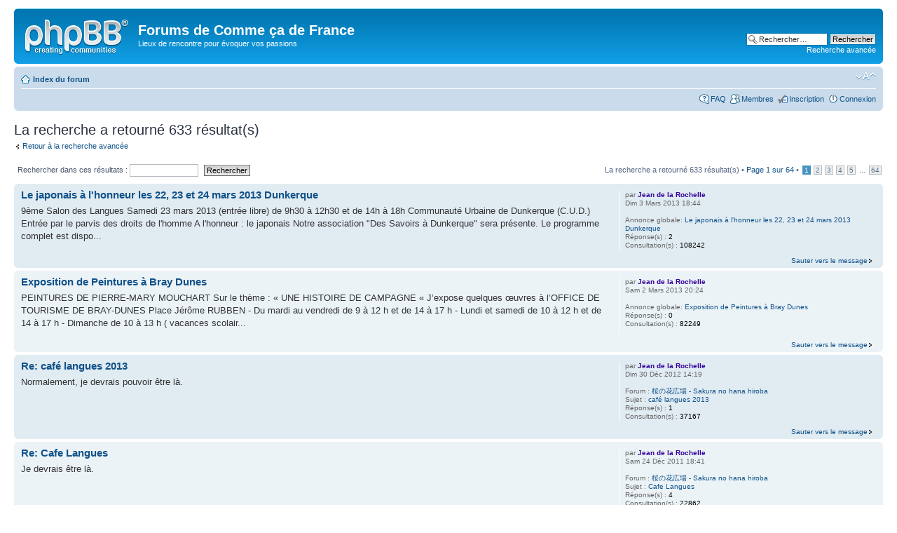

--- FILE ---
content_type: text/html; charset=UTF-8
request_url: http://www.commecadefrance.com/forum/search.php?author_id=2&sr=posts&sid=758b510b762d00dcb5d99c5c5b99076f
body_size: 5902
content:
<!DOCTYPE html PUBLIC "-//W3C//DTD XHTML 1.0 Strict//EN" "http://www.w3.org/TR/xhtml1/DTD/xhtml1-strict.dtd">
<html xmlns="http://www.w3.org/1999/xhtml" dir="ltr" lang="fr" xml:lang="fr">
<head>

<meta http-equiv="content-type" content="text/html; charset=UTF-8" />
<meta http-equiv="content-style-type" content="text/css" />
<meta http-equiv="content-language" content="fr" />
<meta http-equiv="imagetoolbar" content="no" />
<meta name="resource-type" content="document" />
<meta name="distribution" content="global" />
<meta name="keywords" content="" />
<meta name="description" content="" />

<title>Forums de Comme ça de France &bull; Rechercher</title>



<!--
	phpBB style name: prosilver
	Based on style:   prosilver (this is the default phpBB3 style)
	Original author:  Tom Beddard ( http://www.subBlue.com/ )
	Modified by:
-->

<script type="text/javascript">
// <![CDATA[
	var jump_page = 'Saisissez le numéro de la page que vous souhaitez atteindre:';
	var on_page = '1';
	var per_page = '10';
	var base_url = './search.php?st=0&amp;sk=t&amp;sd=d&amp;sr=posts&amp;sid=72709398326e8fa17ec1f5f5e4d9449c&amp;author_id=2';
	var style_cookie = 'phpBBstyle';
	var style_cookie_settings = '; path=/; domain=.commecadefrance.com';
	var onload_functions = new Array();
	var onunload_functions = new Array();

	

	/**
	* Find a member
	*/
	function find_username(url)
	{
		popup(url, 760, 570, '_usersearch');
		return false;
	}

	/**
	* New function for handling multiple calls to window.onload and window.unload by pentapenguin
	*/
	window.onload = function()
	{
		for (var i = 0; i < onload_functions.length; i++)
		{
			eval(onload_functions[i]);
		}
	};

	window.onunload = function()
	{
		for (var i = 0; i < onunload_functions.length; i++)
		{
			eval(onunload_functions[i]);
		}
	};

// ]]>
</script>
<script type="text/javascript" src="./styles/prosilver/template/styleswitcher.js"></script>
<script type="text/javascript" src="./styles/prosilver/template/forum_fn.js"></script>

<link href="./styles/prosilver/theme/print.css" rel="stylesheet" type="text/css" media="print" title="printonly" />
<link href="./style.php?id=1&amp;lang=fr&amp;sid=72709398326e8fa17ec1f5f5e4d9449c" rel="stylesheet" type="text/css" media="screen, projection" />

<link href="./styles/prosilver/theme/normal.css" rel="stylesheet" type="text/css" title="A" />
<link href="./styles/prosilver/theme/medium.css" rel="alternate stylesheet" type="text/css" title="A+" />
<link href="./styles/prosilver/theme/large.css" rel="alternate stylesheet" type="text/css" title="A++" />



</head>

<body id="phpbb" class="section-search ltr">

<div id="wrap">
	<a id="top" name="top" accesskey="t"></a>
	<div id="page-header">
		<div class="headerbar">
			<div class="inner"><span class="corners-top"><span></span></span>

			<div id="site-description">
				<a href="./index.php?sid=72709398326e8fa17ec1f5f5e4d9449c" title="Index du forum" id="logo"><img src="./styles/prosilver/imageset/site_logo.gif" width="149" height="52" alt="" title="" /></a>
				<h1>Forums de Comme ça de France</h1>
				<p>Lieux de rencontre pour évoquer vos passions</p>
				<p class="skiplink"><a href="#start_here">Accéder au contenu</a></p>
			</div>

		
			<div id="search-box">
				<form action="./search.php?sid=72709398326e8fa17ec1f5f5e4d9449c" method="get" id="search">
				<fieldset>
					<input name="keywords" id="keywords" type="text" maxlength="128" title="Rechercher par mots-clés " class="inputbox search" value="Rechercher…" onclick="if(this.value=='Rechercher…')this.value='';" onblur="if(this.value=='')this.value='Rechercher…';" />
					<input class="button2" value="Rechercher" type="submit" /><br />
					<a href="./search.php?sid=72709398326e8fa17ec1f5f5e4d9449c" title="Accéder aux options de la recherche avancée">Recherche avancée</a> <input type="hidden" name="sid" value="72709398326e8fa17ec1f5f5e4d9449c" />

				</fieldset>
				</form>
			</div>
		

			<span class="corners-bottom"><span></span></span></div>
		</div>

		<div class="navbar">
			<div class="inner"><span class="corners-top"><span></span></span>

			<ul class="linklist navlinks">
				<li class="icon-home"><a href="./index.php?sid=72709398326e8fa17ec1f5f5e4d9449c" accesskey="h">Index du forum</a> </li>

				<li class="rightside"><a href="#" onclick="fontsizeup(); return false;" onkeypress="return fontsizeup(event);" class="fontsize" title="Modifier la taille de la police de caractères">Modifier la taille de la police de caractères</a></li>

				
			</ul>

			

			<ul class="linklist rightside">
				<li class="icon-faq"><a href="./faq.php?sid=72709398326e8fa17ec1f5f5e4d9449c" title="Foire aux questions">FAQ</a></li>
				<li class="icon-members"><a href="./memberlist.php?sid=72709398326e8fa17ec1f5f5e4d9449c" title="Consulter la liste complète des membres">Membres</a></li><li class="icon-register"><a href="./ucp.php?mode=register&amp;sid=72709398326e8fa17ec1f5f5e4d9449c">Inscription</a></li>
					<li class="icon-logout"><a href="./ucp.php?mode=login&amp;sid=72709398326e8fa17ec1f5f5e4d9449c" title="Connexion" accesskey="x">Connexion</a></li>
				
			</ul>

			<span class="corners-bottom"><span></span></span></div>
		</div>

	</div>

	<a name="start_here"></a>
	<div id="page-body">
		

<h2>La recherche a retourné 633 résultat(s)</h2>

	<p><a class="left" href="./search.php?sid=72709398326e8fa17ec1f5f5e4d9449c" title="Recherche avancée">Retour à la recherche avancée</a></p>

	<form method="post" action="./search.php?st=0&amp;sk=t&amp;sd=d&amp;sr=posts&amp;sid=72709398326e8fa17ec1f5f5e4d9449c&amp;author_id=2">

	<div class="topic-actions">

	
		<div class="search-box">
			
				<label for="add_keywords">Rechercher dans ces résultats : <input type="text" name="add_keywords" id="add_keywords" value="" class="inputbox narrow" /></label>
				<input class="button2" type="submit" name="submit" value="Rechercher" />
			
		</div>
	

		<div class="rightside pagination">
			La recherche a retourné 633 résultat(s) &bull; <a href="#" onclick="jumpto(); return false;" title="Cliquez afin d’aller vers la page…">Page <strong>1</strong> sur <strong>64</strong></a> &bull; <span><strong>1</strong><span class="page-sep">, </span><a href="./search.php?st=0&amp;sk=t&amp;sd=d&amp;sr=posts&amp;sid=72709398326e8fa17ec1f5f5e4d9449c&amp;author_id=2&amp;start=10">2</a><span class="page-sep">, </span><a href="./search.php?st=0&amp;sk=t&amp;sd=d&amp;sr=posts&amp;sid=72709398326e8fa17ec1f5f5e4d9449c&amp;author_id=2&amp;start=20">3</a><span class="page-sep">, </span><a href="./search.php?st=0&amp;sk=t&amp;sd=d&amp;sr=posts&amp;sid=72709398326e8fa17ec1f5f5e4d9449c&amp;author_id=2&amp;start=30">4</a><span class="page-sep">, </span><a href="./search.php?st=0&amp;sk=t&amp;sd=d&amp;sr=posts&amp;sid=72709398326e8fa17ec1f5f5e4d9449c&amp;author_id=2&amp;start=40">5</a><span class="page-dots"> ... </span><a href="./search.php?st=0&amp;sk=t&amp;sd=d&amp;sr=posts&amp;sid=72709398326e8fa17ec1f5f5e4d9449c&amp;author_id=2&amp;start=630">64</a></span>
		</div>
	</div>

	</form>

		<div class="search post bg2">
			<div class="inner"><span class="corners-top"><span></span></span>

	
		<div class="postbody">
			<h3><a href="./viewtopic.php?f=0&amp;t=315&amp;p=2395&amp;sid=72709398326e8fa17ec1f5f5e4d9449c#p2395">Le japonais à l'honneur les 22, 23 et 24 mars 2013 Dunkerque</a></h3>
			<div class="content"> 9ème Salon des Langues Samedi 23 mars 2013 (entrée libre) de 9h30 à 12h30 et de 14h à 18h Communauté Urbaine de Dunkerque (C&#46;U&#46;D&#46;) Entrée par le parvis des droits de l'homme A l'honneur &#58; le japonais Notre association &quot;Des Savoirs à Dunkerque&quot; sera présente&#46; Le programme complet est dispo&#46;&#46;&#46;</div>
		</div>

		<dl class="postprofile">
			<dt class="author">par <a href="./memberlist.php?mode=viewprofile&amp;u=2&amp;sid=72709398326e8fa17ec1f5f5e4d9449c" style="color: #330099;" class="username-coloured">Jean de la Rochelle</a></dt>
			<dd>Dim 3 Mars 2013 18:44</dd>
			<dd>&nbsp;</dd>
			
				<dd>Annonce globale: <a href="./viewtopic.php?f=3&amp;t=315&amp;sid=72709398326e8fa17ec1f5f5e4d9449c">Le japonais à l'honneur les 22, 23 et 24 mars 2013 Dunkerque</a></dd>
			
			<dd>Réponse(s) : <strong>2</strong></dd>
			<dd>Consultation(s) : <strong>108242</strong></dd>
		</dl>
	
		<ul class="searchresults">
			<li ><a href="./viewtopic.php?f=0&amp;t=315&amp;p=2395&amp;sid=72709398326e8fa17ec1f5f5e4d9449c#p2395" class="right">Sauter vers le message</a></li>
		</ul>
	

			<span class="corners-bottom"><span></span></span></div>
		</div>
	
		<div class="search post bg1">
			<div class="inner"><span class="corners-top"><span></span></span>

	
		<div class="postbody">
			<h3><a href="./viewtopic.php?f=0&amp;t=314&amp;p=2394&amp;sid=72709398326e8fa17ec1f5f5e4d9449c#p2394">Exposition de Peintures à Bray Dunes</a></h3>
			<div class="content">PEINTURES DE PIERRE-MARY MOUCHART Sur le thème &#58; « UNE HISTOIRE DE CAMPAGNE « J’expose quelques œuvres à l’OFFICE DE TOURISME DE BRAY-DUNES Place Jérôme RUBBEN - Du mardi au vendredi de 9 à 12 h et de 14 à 17 h - Lundi et samedi de 10 à 12 h et de 14 à 17 h - Dimanche de 10 à 13 h ( vacances scolair&#46;&#46;&#46;</div>
		</div>

		<dl class="postprofile">
			<dt class="author">par <a href="./memberlist.php?mode=viewprofile&amp;u=2&amp;sid=72709398326e8fa17ec1f5f5e4d9449c" style="color: #330099;" class="username-coloured">Jean de la Rochelle</a></dt>
			<dd>Sam 2 Mars 2013 20:24</dd>
			<dd>&nbsp;</dd>
			
				<dd>Annonce globale: <a href="./viewtopic.php?f=3&amp;t=314&amp;sid=72709398326e8fa17ec1f5f5e4d9449c">Exposition de Peintures à Bray Dunes</a></dd>
			
			<dd>Réponse(s) : <strong>0</strong></dd>
			<dd>Consultation(s) : <strong>82249</strong></dd>
		</dl>
	
		<ul class="searchresults">
			<li ><a href="./viewtopic.php?f=0&amp;t=314&amp;p=2394&amp;sid=72709398326e8fa17ec1f5f5e4d9449c#p2394" class="right">Sauter vers le message</a></li>
		</ul>
	

			<span class="corners-bottom"><span></span></span></div>
		</div>
	
		<div class="search post bg2">
			<div class="inner"><span class="corners-top"><span></span></span>

	
		<div class="postbody">
			<h3><a href="./viewtopic.php?f=8&amp;t=312&amp;p=2392&amp;sid=72709398326e8fa17ec1f5f5e4d9449c#p2392">Re: café langues 2013</a></h3>
			<div class="content">Normalement, je devrais pouvoir être là.</div>
		</div>

		<dl class="postprofile">
			<dt class="author">par <a href="./memberlist.php?mode=viewprofile&amp;u=2&amp;sid=72709398326e8fa17ec1f5f5e4d9449c" style="color: #330099;" class="username-coloured">Jean de la Rochelle</a></dt>
			<dd>Dim 30 Déc 2012 14:19</dd>
			<dd>&nbsp;</dd>
			
				<dd>Forum : <a href="./viewforum.php?f=8&amp;sid=72709398326e8fa17ec1f5f5e4d9449c">桜の花広場 - Sakura no hana hiroba</a></dd>
				<dd>Sujet : <a href="./viewtopic.php?f=8&amp;t=312&amp;sid=72709398326e8fa17ec1f5f5e4d9449c">café langues 2013</a></dd>
			
			<dd>Réponse(s) : <strong>1</strong></dd>
			<dd>Consultation(s) : <strong>37167</strong></dd>
		</dl>
	
		<ul class="searchresults">
			<li ><a href="./viewtopic.php?f=8&amp;t=312&amp;p=2392&amp;sid=72709398326e8fa17ec1f5f5e4d9449c#p2392" class="right">Sauter vers le message</a></li>
		</ul>
	

			<span class="corners-bottom"><span></span></span></div>
		</div>
	
		<div class="search post bg1">
			<div class="inner"><span class="corners-top"><span></span></span>

	
		<div class="postbody">
			<h3><a href="./viewtopic.php?f=8&amp;t=301&amp;p=2377&amp;sid=72709398326e8fa17ec1f5f5e4d9449c#p2377">Re: Cafe Langues</a></h3>
			<div class="content">Je devrais être là.</div>
		</div>

		<dl class="postprofile">
			<dt class="author">par <a href="./memberlist.php?mode=viewprofile&amp;u=2&amp;sid=72709398326e8fa17ec1f5f5e4d9449c" style="color: #330099;" class="username-coloured">Jean de la Rochelle</a></dt>
			<dd>Sam 24 Déc 2011 18:41</dd>
			<dd>&nbsp;</dd>
			
				<dd>Forum : <a href="./viewforum.php?f=8&amp;sid=72709398326e8fa17ec1f5f5e4d9449c">桜の花広場 - Sakura no hana hiroba</a></dd>
				<dd>Sujet : <a href="./viewtopic.php?f=8&amp;t=301&amp;sid=72709398326e8fa17ec1f5f5e4d9449c">Cafe Langues</a></dd>
			
			<dd>Réponse(s) : <strong>4</strong></dd>
			<dd>Consultation(s) : <strong>22862</strong></dd>
		</dl>
	
		<ul class="searchresults">
			<li ><a href="./viewtopic.php?f=8&amp;t=301&amp;p=2377&amp;sid=72709398326e8fa17ec1f5f5e4d9449c#p2377" class="right">Sauter vers le message</a></li>
		</ul>
	

			<span class="corners-bottom"><span></span></span></div>
		</div>
	
		<div class="search post bg2">
			<div class="inner"><span class="corners-top"><span></span></span>

	
		<div class="postbody">
			<h3><a href="./viewtopic.php?f=6&amp;t=297&amp;p=2371&amp;sid=72709398326e8fa17ec1f5f5e4d9449c#p2371">3ème Brocante Musicale de Bernieulles</a></h3>
			<div class="content"> Dimanche 11 septembre 2011 Les Compagnons des Maïs vous invitent à leur 3 ème brocante musicale dans ce charmant petit village du Pas-de-Calais &#58; Bernieulles, près de Boulogne-sur-Mer http&#58;//img833&#46;imageshack&#46;us/img833/3200/3emebrocantemusicaledeb&#46;jpg By jdlr at 2011-09-06 Info de Benoit de Bretagn&#46;&#46;&#46;</div>
		</div>

		<dl class="postprofile">
			<dt class="author">par <a href="./memberlist.php?mode=viewprofile&amp;u=2&amp;sid=72709398326e8fa17ec1f5f5e4d9449c" style="color: #330099;" class="username-coloured">Jean de la Rochelle</a></dt>
			<dd>Mar 6 Sep 2011 21:10</dd>
			<dd>&nbsp;</dd>
			
				<dd>Forum : <a href="./viewforum.php?f=6&amp;sid=72709398326e8fa17ec1f5f5e4d9449c">Le Kiosque Place Turenne</a></dd>
				<dd>Sujet : <a href="./viewtopic.php?f=6&amp;t=297&amp;sid=72709398326e8fa17ec1f5f5e4d9449c">3ème Brocante Musicale de Bernieulles</a></dd>
			
			<dd>Réponse(s) : <strong>0</strong></dd>
			<dd>Consultation(s) : <strong>11657</strong></dd>
		</dl>
	
		<ul class="searchresults">
			<li ><a href="./viewtopic.php?f=6&amp;t=297&amp;p=2371&amp;sid=72709398326e8fa17ec1f5f5e4d9449c#p2371" class="right">Sauter vers le message</a></li>
		</ul>
	

			<span class="corners-bottom"><span></span></span></div>
		</div>
	
		<div class="search post bg1">
			<div class="inner"><span class="corners-top"><span></span></span>

	
		<div class="postbody">
			<h3><a href="./viewtopic.php?f=8&amp;t=296&amp;p=2370&amp;sid=72709398326e8fa17ec1f5f5e4d9449c#p2370">Atelier de cuisine japonaise - 2011 / 2012</a></h3>
			<div class="content"> http&#58;//img59&#46;imageshack&#46;us/img59/809/ccdfmenudu15jan20111&#46;jpg Lors de cette assemblée générale, les cours de langue dont le japonais seront également évoqués&#46; Pour toute question relative à l'atelier de japonais qui regroupe les cours de langue japonaise et les cours de cuisine japonaise, consultez&#46;&#46;&#46;</div>
		</div>

		<dl class="postprofile">
			<dt class="author">par <a href="./memberlist.php?mode=viewprofile&amp;u=2&amp;sid=72709398326e8fa17ec1f5f5e4d9449c" style="color: #330099;" class="username-coloured">Jean de la Rochelle</a></dt>
			<dd>Lun 22 Août 2011 20:38</dd>
			<dd>&nbsp;</dd>
			
				<dd>Forum : <a href="./viewforum.php?f=8&amp;sid=72709398326e8fa17ec1f5f5e4d9449c">桜の花広場 - Sakura no hana hiroba</a></dd>
				<dd>Sujet : <a href="./viewtopic.php?f=8&amp;t=296&amp;sid=72709398326e8fa17ec1f5f5e4d9449c">Atelier de cuisine japonaise - 2011 / 2012</a></dd>
			
			<dd>Réponse(s) : <strong>0</strong></dd>
			<dd>Consultation(s) : <strong>13807</strong></dd>
		</dl>
	
		<ul class="searchresults">
			<li ><a href="./viewtopic.php?f=8&amp;t=296&amp;p=2370&amp;sid=72709398326e8fa17ec1f5f5e4d9449c#p2370" class="right">Sauter vers le message</a></li>
		</ul>
	

			<span class="corners-bottom"><span></span></span></div>
		</div>
	
		<div class="search post bg2">
			<div class="inner"><span class="corners-top"><span></span></span>

	
		<div class="postbody">
			<h3><a href="./viewtopic.php?f=8&amp;t=292&amp;p=2364&amp;sid=72709398326e8fa17ec1f5f5e4d9449c#p2364">Re: Bibliothèque d'été - Coudekerque Branche</a></h3>
			<div class="content"> J'attends toujours les horaires de mon entreprise pour savoir si je peux participer le 3 ou le 13 août&#46; En attendant des tracts ont été déposés à la mairie de Malo ainsi qu'à la bibliothèque universitaire&#46; Merci Bérénice pour cette aide&#46; En ce qui me concerne, je prendrais des heures pour être prés&#46;&#46;&#46;</div>
		</div>

		<dl class="postprofile">
			<dt class="author">par <a href="./memberlist.php?mode=viewprofile&amp;u=2&amp;sid=72709398326e8fa17ec1f5f5e4d9449c" style="color: #330099;" class="username-coloured">Jean de la Rochelle</a></dt>
			<dd>Lun 18 Juil 2011 18:49</dd>
			<dd>&nbsp;</dd>
			
				<dd>Forum : <a href="./viewforum.php?f=8&amp;sid=72709398326e8fa17ec1f5f5e4d9449c">桜の花広場 - Sakura no hana hiroba</a></dd>
				<dd>Sujet : <a href="./viewtopic.php?f=8&amp;t=292&amp;sid=72709398326e8fa17ec1f5f5e4d9449c">Bibliothèque d'été - Coudekerque Branche</a></dd>
			
			<dd>Réponse(s) : <strong>3</strong></dd>
			<dd>Consultation(s) : <strong>19652</strong></dd>
		</dl>
	
		<ul class="searchresults">
			<li ><a href="./viewtopic.php?f=8&amp;t=292&amp;p=2364&amp;sid=72709398326e8fa17ec1f5f5e4d9449c#p2364" class="right">Sauter vers le message</a></li>
		</ul>
	

			<span class="corners-bottom"><span></span></span></div>
		</div>
	
		<div class="search post bg1">
			<div class="inner"><span class="corners-top"><span></span></span>

	
		<div class="postbody">
			<h3><a href="./viewtopic.php?f=8&amp;t=292&amp;p=2360&amp;sid=72709398326e8fa17ec1f5f5e4d9449c#p2360">Bibliothèque d'été - Coudekerque Branche</a></h3>
			<div class="content"> http&#58;//img837&#46;imageshack&#46;us/img837/628/ccdfflyersbibilothqueet&#46;jpg By jdlr at 2011-06-26 L'atelier de japonais de l'association &quot;Des Savoirs à Dunkerque&quot; vous accueillera de 14h30 à 17h30 les &#58; - 27 juillet 2011 pour une initiation à la calligraphie japonaise - 3 août 2011 pour la découve&#46;&#46;&#46;</div>
		</div>

		<dl class="postprofile">
			<dt class="author">par <a href="./memberlist.php?mode=viewprofile&amp;u=2&amp;sid=72709398326e8fa17ec1f5f5e4d9449c" style="color: #330099;" class="username-coloured">Jean de la Rochelle</a></dt>
			<dd>Dim 26 Juin 2011 15:10</dd>
			<dd>&nbsp;</dd>
			
				<dd>Forum : <a href="./viewforum.php?f=8&amp;sid=72709398326e8fa17ec1f5f5e4d9449c">桜の花広場 - Sakura no hana hiroba</a></dd>
				<dd>Sujet : <a href="./viewtopic.php?f=8&amp;t=292&amp;sid=72709398326e8fa17ec1f5f5e4d9449c">Bibliothèque d'été - Coudekerque Branche</a></dd>
			
			<dd>Réponse(s) : <strong>3</strong></dd>
			<dd>Consultation(s) : <strong>19652</strong></dd>
		</dl>
	
		<ul class="searchresults">
			<li ><a href="./viewtopic.php?f=8&amp;t=292&amp;p=2360&amp;sid=72709398326e8fa17ec1f5f5e4d9449c#p2360" class="right">Sauter vers le message</a></li>
		</ul>
	

			<span class="corners-bottom"><span></span></span></div>
		</div>
	
		<div class="search post bg2">
			<div class="inner"><span class="corners-top"><span></span></span>

	
		<div class="postbody">
			<h3><a href="./viewtopic.php?f=8&amp;t=290&amp;p=2356&amp;sid=72709398326e8fa17ec1f5f5e4d9449c#p2356">Re: Japan Expo 2011</a></h3>
			<div class="content">Personnellement, je n'y serai pas&#46; J'ai essayé de plaider auprès de notre conseil d'administration mais la cause était entendue &#58; pas de Japan Expo cette année non plus&#46; La seule que nous avions réussie à mettre en place date de 2009&#46; Beaucoup de déception lors de cette plaidoirie&#46; Depuis, je prends&#46;&#46;&#46;</div>
		</div>

		<dl class="postprofile">
			<dt class="author">par <a href="./memberlist.php?mode=viewprofile&amp;u=2&amp;sid=72709398326e8fa17ec1f5f5e4d9449c" style="color: #330099;" class="username-coloured">Jean de la Rochelle</a></dt>
			<dd>Jeu 16 Juin 2011 23:38</dd>
			<dd>&nbsp;</dd>
			
				<dd>Forum : <a href="./viewforum.php?f=8&amp;sid=72709398326e8fa17ec1f5f5e4d9449c">桜の花広場 - Sakura no hana hiroba</a></dd>
				<dd>Sujet : <a href="./viewtopic.php?f=8&amp;t=290&amp;sid=72709398326e8fa17ec1f5f5e4d9449c">Japan Expo 2011</a></dd>
			
			<dd>Réponse(s) : <strong>2</strong></dd>
			<dd>Consultation(s) : <strong>18058</strong></dd>
		</dl>
	
		<ul class="searchresults">
			<li ><a href="./viewtopic.php?f=8&amp;t=290&amp;p=2356&amp;sid=72709398326e8fa17ec1f5f5e4d9449c#p2356" class="right">Sauter vers le message</a></li>
		</ul>
	

			<span class="corners-bottom"><span></span></span></div>
		</div>
	
		<div class="search post bg1">
			<div class="inner"><span class="corners-top"><span></span></span>

	
		<div class="postbody">
			<h3><a href="./viewtopic.php?f=8&amp;t=289&amp;p=2353&amp;sid=72709398326e8fa17ec1f5f5e4d9449c#p2353">Shikoku Muchujin - 2011</a></h3>
			<div class="content">Madame, Monsieur, Enchantée&#46; Je m’apelle Mie Ozaki et j’habite sur l’île de Shikoku, au Japon&#46; Je suis membre d’une association d’amitié franco-japonaise à Shikoku, mais aussi présidente de Shikokumuchujin (voir ci-dessous)&#46; Shikoku est une des 4 principales grandes îles du japon&#46; Située au sud du p&#46;&#46;&#46;</div>
		</div>

		<dl class="postprofile">
			<dt class="author">par <a href="./memberlist.php?mode=viewprofile&amp;u=2&amp;sid=72709398326e8fa17ec1f5f5e4d9449c" style="color: #330099;" class="username-coloured">Jean de la Rochelle</a></dt>
			<dd>Mer 18 Mai 2011 18:01</dd>
			<dd>&nbsp;</dd>
			
				<dd>Forum : <a href="./viewforum.php?f=8&amp;sid=72709398326e8fa17ec1f5f5e4d9449c">桜の花広場 - Sakura no hana hiroba</a></dd>
				<dd>Sujet : <a href="./viewtopic.php?f=8&amp;t=289&amp;sid=72709398326e8fa17ec1f5f5e4d9449c">Shikoku Muchujin - 2011</a></dd>
			
			<dd>Réponse(s) : <strong>1</strong></dd>
			<dd>Consultation(s) : <strong>16056</strong></dd>
		</dl>
	
		<ul class="searchresults">
			<li ><a href="./viewtopic.php?f=8&amp;t=289&amp;p=2353&amp;sid=72709398326e8fa17ec1f5f5e4d9449c#p2353" class="right">Sauter vers le message</a></li>
		</ul>
	

			<span class="corners-bottom"><span></span></span></div>
		</div>
	
	<form method="post" action="./search.php?st=0&amp;sk=t&amp;sd=d&amp;sr=posts&amp;sid=72709398326e8fa17ec1f5f5e4d9449c&amp;author_id=2">

	<fieldset class="display-options">
		<a href="./search.php?st=0&amp;sk=t&amp;sd=d&amp;sr=posts&amp;sid=72709398326e8fa17ec1f5f5e4d9449c&amp;author_id=2&amp;start=10" class="right-box right">Suivant</a>
			<label>Trier par </label><label> <select name="st" id="st"><option value="0" selected="selected">Tous les résultats</option><option value="1">1 jour</option><option value="7">7 jours</option><option value="14">2 semaines</option><option value="30">1 mois</option><option value="90">3 mois</option><option value="180">6 mois</option><option value="365">1 an</option></select></label> <label><select name="sk" id="sk"><option value="a">Auteur</option><option value="t" selected="selected">Heure du message</option><option value="f">Forum</option><option value="i">Titre du sujet</option><option value="s">Sujet du message</option></select></label>
			<label><select name="sd" id="sd"><option value="a">Croissant</option><option value="d" selected="selected">Décroissant</option></select> <input type="submit" name="sort" value="Valider" class="button2" /></label>
		
	</fieldset>

	</form>

	<hr />

	<ul class="linklist">
		<li class="rightside pagination">
			La recherche a retourné 633 résultat(s) &bull; <a href="#" onclick="jumpto(); return false;" title="Cliquez afin d’aller vers la page…">Page <strong>1</strong> sur <strong>64</strong></a> &bull; <span><strong>1</strong><span class="page-sep">, </span><a href="./search.php?st=0&amp;sk=t&amp;sd=d&amp;sr=posts&amp;sid=72709398326e8fa17ec1f5f5e4d9449c&amp;author_id=2&amp;start=10">2</a><span class="page-sep">, </span><a href="./search.php?st=0&amp;sk=t&amp;sd=d&amp;sr=posts&amp;sid=72709398326e8fa17ec1f5f5e4d9449c&amp;author_id=2&amp;start=20">3</a><span class="page-sep">, </span><a href="./search.php?st=0&amp;sk=t&amp;sd=d&amp;sr=posts&amp;sid=72709398326e8fa17ec1f5f5e4d9449c&amp;author_id=2&amp;start=30">4</a><span class="page-sep">, </span><a href="./search.php?st=0&amp;sk=t&amp;sd=d&amp;sr=posts&amp;sid=72709398326e8fa17ec1f5f5e4d9449c&amp;author_id=2&amp;start=40">5</a><span class="page-dots"> ... </span><a href="./search.php?st=0&amp;sk=t&amp;sd=d&amp;sr=posts&amp;sid=72709398326e8fa17ec1f5f5e4d9449c&amp;author_id=2&amp;start=630">64</a></span>
		</li>
	</ul>

	<p></p><p><a class="left-box left" href="./search.php?sid=72709398326e8fa17ec1f5f5e4d9449c" title="Recherche avancée" accesskey="r">Retour à la recherche avancée</a></p>

	<form method="post" id="jumpbox" action="./viewforum.php?sid=72709398326e8fa17ec1f5f5e4d9449c" onsubmit="if(this.f.value == -1){return false;}">

	
		<fieldset class="jumpbox">
	
			<label for="f" accesskey="j">Aller vers :</label>
			<select name="f" id="f" onchange="if(this.options[this.selectedIndex].value != -1){ document.forms['jumpbox'].submit() }">
			
				<option value="-1">Sélectionner un forum </option>
			<option value="-1">------------------</option>
				<option value="1">Forums de Comme ça de France</option>
			
				<option value="8">&nbsp; &nbsp;桜の花広場 - Sakura no hana hiroba</option>
			
				<option value="5">&nbsp; &nbsp;Place de l'Arbre d'Hermaville</option>
			
				<option value="21">&nbsp; &nbsp;龙苑 - Long Yuan</option>
			
				<option value="3">&nbsp; &nbsp;Place du Minck</option>
			
				<option value="20">&nbsp; &nbsp;&nbsp; &nbsp;Petites annonces</option>
			
				<option value="11">&nbsp; &nbsp;Place des Rives de l'Aa</option>
			
				<option value="4">&nbsp; &nbsp;Place des Arpents Verts</option>
			
				<option value="16">&nbsp; &nbsp;&nbsp; &nbsp;PLACE DES SILLONS DE LA CULTURE</option>
			
				<option value="6">&nbsp; &nbsp;Le Kiosque Place Turenne</option>
			
				<option value="12">&nbsp; &nbsp;Place des Artistes</option>
			
				<option value="24">&nbsp; &nbsp;Place du Modélisme</option>
			
				<option value="14">&nbsp; &nbsp;Place des Oubliés</option>
			
				<option value="15">&nbsp; &nbsp;Place Publique</option>
			
				<option value="17">&nbsp; &nbsp;&nbsp; &nbsp;Règles à observer Place Publique</option>
			
			</select>
			<input type="submit" value="Valider" class="button2" />
		</fieldset>
	</form>

</div>

<div id="page-footer">

	<div class="navbar">
		<div class="inner"><span class="corners-top"><span></span></span>

		<ul class="linklist">
			<li class="icon-home"><a href="./index.php?sid=72709398326e8fa17ec1f5f5e4d9449c" accesskey="h">Index du forum</a></li>
				
			<li class="rightside"><a href="./memberlist.php?mode=leaders&amp;sid=72709398326e8fa17ec1f5f5e4d9449c">L’équipe</a> &bull; <a href="./ucp.php?mode=delete_cookies&amp;sid=72709398326e8fa17ec1f5f5e4d9449c">Supprimer tous les cookies du forum</a> &bull; Le fuseau horaire est UTC+1 heure [Heure d’été]</li>
		</ul>

		<span class="corners-bottom"><span></span></span></div>
	</div>

	<div class="copyright">Propulsé par <a href="http://www.phpbb.com/">phpBB</a>&reg; Forum Software &copy; phpBB Group
		<br /><a href="http://www.phpbb.fr/">Traduction et support en français</a> &bull; <a href="https://www.wistee.fr/hebergement-phpbb.php">Hébergement phpBB</a>
	</div>
</div>

</div>

<div>
	<a id="bottom" name="bottom" accesskey="z"></a>
	<img src="./cron.php?cron_type=tidy_search&amp;sid=72709398326e8fa17ec1f5f5e4d9449c" width="1" height="1" alt="cron" />
</div>

</body>
</html>